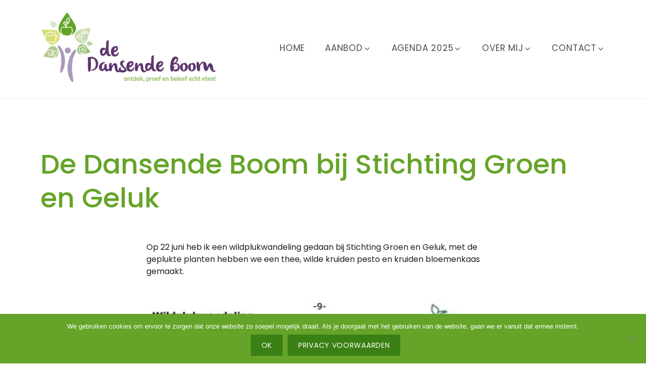

--- FILE ---
content_type: text/css
request_url: https://dedansendeboom.nl/wp-content/themes/veganos/style.css?ver=6.8.3
body_size: 64739
content:
/*
Theme Name: Veganos
Theme URI: https://www.anarieldesign.com/free-food-blogger-wordpress-theme/
Description: Veganos is a wonderfully designed, clean and responsive free WordPress theme built using the new Gutenberg editor. Veganos is perfect for creating food-related websites like recipe websites, blogs, magazines and more. It is built mobile first and is pleasure to view on devices of all sizes. It features modern, easy-to-read typography and minimalistic design.
Version: 1.1.7
Requires at least: 5.7
Tested up to: 6.6
Requires PHP: 5.8
Author: Anariel Design
Author URI: https://www.anarieldesign.com
License: GNU General Public License v2 or later
License URI: http://www.gnu.org/licenses/gpl-2.0.html
Tags: block-patterns, accessibility-ready, custom-colors, custom-header, custom-menu, editor-style, featured-images, microformats, post-formats, rtl-language-support, sticky-post, threaded-comments, block-styles
Text Domain: veganos
*/

/*--------------------------------------------------------------
>>> TABLE OF CONTENTS:
----------------------------------------------------------------
# Normalize
# Accessibility
# Alignments
# Clearings
# Typography
# Forms
# Buttons
# Formatting
# Lists
# Tables
# Navigation
# Links
# Layout
	## Posts
	## Pages
# Comments
# Widgets
# Infinite scroll
# Media
	## Galleries
# Blocks
--------------------------------------------------------------*/

/*--------------------------------------------------------------
# Normalize
--------------------------------------------------------------*/
html {
	font-family: sans-serif;
	-webkit-text-size-adjust: 100%;
	-ms-text-size-adjust: 100%;
}

body {
	margin: 0;
}

article,
aside,
details,
figcaption,
figure,
footer,
header,
main,
menu,
nav,
section,
summary {
	display: block;
}

audio,
canvas,
progress,
video {
	display: inline-block;
	vertical-align: baseline;
}

audio:not([controls]) {
	display: none;
	height: 0;
}

[hidden],
template {
	display: none;
}

a {
	background-color: transparent;
}

a:active,
a:hover {
	outline: 0;
}

abbr[title] {
	border-bottom: 1px dotted;
}

b,
strong {
	font-weight: bold;
}

dfn {
	font-style: italic;
}

h1 {
	font-size: 2em;
	margin: 0.67em 0;
}

mark {
	background: #ff0;
	color: #1b1f22;
}

small {
	font-size: 80%;
}

sub,
sup {
	font-size: 75%;
	line-height: 0;
	position: relative;
	vertical-align: baseline;
}

sup {
	top: -0.5em;
}

sub {
	bottom: -0.25em;
}

img {
	border: 0;
}

svg:not(:root) {
	overflow: hidden;
}

figure {
	margin: 0;
}

hr {
	box-sizing: content-box;
	height: 0;
}

pre {
	overflow: auto;
}

code,
kbd,
pre,
samp {
	font-family: monospace, monospace;
	font-size: 1em;
}

button,
input,
optgroup,
select,
textarea {
	border-radius: 0;
	color: inherit;
	font: inherit;
	margin: 0;
}

button {
	overflow: visible;
}

button,
select {
	text-transform: none;
}

button,
html input[type="button"],
input[type="reset"],
input[type="submit"] {
	-webkit-appearance: button;
	cursor: pointer;
}

button[disabled],
html input[disabled] {
	cursor: default;
}

button::-moz-focus-inner,
input::-moz-focus-inner {
	border: 0;
	padding: 0;
}

input {
	line-height: normal;
}

input[type="checkbox"],
input[type="radio"] {
	box-sizing: border-box;
	padding: 0;
}

input[type="number"]::-webkit-inner-spin-button,
input[type="number"]::-webkit-outer-spin-button {
	height: auto;
}

input[type="search"] {
	-webkit-appearance: none;
}

input[type="search"]::-webkit-search-cancel-button,
input[type="search"]::-webkit-search-decoration {
	-webkit-appearance: none;
}

fieldset {
	border: 1px solid #c0c0c0;
	margin: 0 2px;
	padding: 0.35em 0.625em 0.75em;
}

legend {
	border: 0;
	padding: 0;
}

textarea {
	overflow: auto;
}

optgroup {
	font-weight: bold;
}

table {
	border-collapse: collapse;
	border-spacing: 0;
}

td,
th {
	border: 1px solid #efefef;
	padding: 0.5em;
}

th {
	text-align: left;
}

/*--------------------------------------------------------------
# Accessibility
--------------------------------------------------------------*/
/* Text meant only for screen readers. */
.screen-reader-text {
	clip: rect(1px, 1px, 1px, 1px);
	position: absolute !important;
	height: 1px;
	width: 1px;
	overflow: hidden;
}
.screen-reader-text:focus {
	background-color: #f1f1f1;
	border-radius: 3px;
	box-shadow: 0 0 2px 2px rgba(0, 0, 0, 0.6);
	clip: auto !important;
	color: #21759b;
	display: block;
	font-size: 14px;
	font-size: 0.875rem;
	font-weight: bold;
	height: auto;
	left: 5px;
	line-height: normal;
	padding: 15px 23px 14px;
	text-decoration: none;
	top: 5px;
	width: auto;
	word-wrap: normal !important;
	z-index: 100000;
	/* Above WP toolbar. */
}

/* Do not show the outline on the skip link target. */
#content[tabindex="-1"]:focus {
	outline: 0;
}

/*--------------------------------------------------------------
# Alignments
--------------------------------------------------------------*/
.alignleft {
	display: inline;
	float: left;
	margin-right: 1.5em;
}

.alignright {
	display: inline;
	float: right;
	margin-left: 1.5em;
}

.aligncenter {
	clear: both;
	display: block;
	margin-left: auto;
	margin-right: auto;
}

body {
	display: flex;
	min-height: 100vh;
	flex-direction: column;
}

.site-content,
.site {
	flex: 1;
}

/*--------------------------------------------------------------
# Clearings
--------------------------------------------------------------*/
.clear::before,
.clear::after,
.entry-content::before,
.entry-content::after,
.comment-content::before,
.comment-content::after,
.site-header::before,
.site-header::after,
.site-content::before,
.site-content::after,
.site-footer::before,
.site-footer::after,
.nav-links::before,
.nav-links::after,
.comment-author::before,
.comment-author::after,
.widget::before,
.widget::after,
.entry-author::before,
.entry-author::after,
.comment-meta::before,
.comment-meta::after,
.testimonial-about::before,
.testimonial-about::after,
.portfolio-wrapper::before,
.portfolio-wrapper::after {
	content: "";
	display: table;
	table-layout: fixed;
}

.clear::after,
.entry-content::after,
.comment-content::after,
.site-header::after,
.site-content::after,
.site-footer::after,
.nav-links::after,
.comment-author::after,
.widget::after,
.entry-author::after,
.comment-meta::after,
.testimonial-about::after,
.portfolio-wrapper::after {
	clear: both;
}

/*--------------------------------------------------------------
# Typography
--------------------------------------------------------------*/
body,
button,
input,
select,
textarea {
	color: #1b1f22;
	font-family: "Poppins", "Helvetica Neue", helvetica, arial, sans-serif;
	font-size: 16px;
	font-size: 1rem;
	line-height: 1.5;
}

h1, h2, h3, h4, h5, h6 {
	clear: both;
	line-height: 1.25;
	margin: 0 0 0.75em;
	padding: 0.75em 0 0 0;
}

h1:first-child,
h2:first-child,
h3:first-child,
h4:first-child,
h5:first-child,
h6:first-child {
	padding-top: 0;
}

h1 {
	font-size: 30px;
	font-size: 1.875rem;
}

h2 {
	font-size: 26px;
	font-size: 1.625rem;
}

h3 {
	font-size: 22px;
	font-size: 1.375rem;
}

h4 {
	font-size: 18px;
	font-size: 1.125rem;
}

h5 {
	font-size: 16px;
	font-size: 1rem;
}

h6 {
	font-size: 14px;
	font-size: 0.875rem;
}

p {
	margin: 0 0 1.5em;
	padding: 0;
}

.emphasis {
	color: #3a8014;
	font-weight: 600;
}

.dropcap {
	display: block;
	float: left;
	font-family: "Poppins", "Helvetica Neue", helvetica, arial, sans-serif;
	font-size: 75px;
	font-size: 4.6875rem;
	font-weight: 500;
	line-height: 55px;
	color: #3a8014;
	padding-right: 15px;
	margin-right: 15px;
	border-right: 3px solid #3a8014;
}

dfn, cite, em, i {
	font-style: italic;
}

blockquote {
	border-left: 4px solid #3a8014;
	margin: 0 2em;
	padding: 0 0 0 1.5em;
}

address {
	margin: 0 0 1.5em;
}

pre {
	background: #eee;
	font-family: "Courier 10 Pitch", Courier, monospace;
	font-size: 15px;
	font-size: 0.9375rem;
	line-height: 1.6;
	margin-bottom: 1.6em;
	max-width: 100%;
	overflow: auto;
	padding: 1.6em;
}

code, kbd, tt, var {
	font-family: Monaco, Consolas, "Andale Mono", "DejaVu Sans Mono", monospace;
	font-size: 15px;
	font-size: 0.9375rem;
}

abbr, acronym {
	border-bottom: 1px dotted #666;
	cursor: help;
}

mark, ins {
	background: #fff9c0;
	text-decoration: none;
}

big {
	font-size: 125%;
}

blockquote, q {
	quotes: "" "";
}
blockquote::before,
blockquote::after,
q::before,
q::after {
	content: "";
}

:focus {
	outline: none;
}

/*--------------------------------------------------------------
# Forms
--------------------------------------------------------------*/
input[type="text"],
input[type="email"],
input[type="url"],
input[type="password"],
input[type="search"],
input[type="number"],
input[type="tel"],
input[type="range"],
input[type="date"],
input[type="month"],
input[type="week"],
input[type="time"],
input[type="datetime"],
input[type="datetime-local"],
input[type="color"],
textarea {
	color: #666;
	border: 1px solid #efefef;
}

input[type="text"]:focus,
input[type="email"]:focus,
input[type="url"]:focus,
input[type="password"]:focus,
input[type="search"]:focus,
input[type="number"]:focus,
input[type="tel"]:focus,
input[type="range"]:focus,
input[type="date"]:focus,
input[type="month"]:focus,
input[type="week"]:focus,
input[type="time"]:focus,
input[type="datetime"]:focus,
input[type="datetime-local"]:focus,
input[type="color"]:focus,
textarea:focus {
	color: #111;
	border-color: #1b1f22;
}

select {
	border: 1px solid #efefef;
}

input[type="text"],
input[type="email"],
input[type="url"],
input[type="password"],
input[type="search"],
input[type="number"],
input[type="tel"],
input[type="range"],
input[type="date"],
input[type="month"],
input[type="week"],
input[type="time"],
input[type="datetime"],
input[type="datetime-local"],
input[type="color"] {
	padding: 4px;
	width: 100%;
}

textarea {
	padding-left: 3px;
	width: 100%;
}

.contact-form,
body .wpcf7,
.wpforms-form {
	background: #fbfbfb;
	padding: 40px;
}


/*--------------------------------------------------------------
# Forms
--------------------------------------------------------------*/
button,
input[type="button"],
input[type="reset"],
input[type="submit"],
div.wpforms-container-full .wpforms-form input[type=submit],
div.wpforms-container-full .wpforms-form button[type=submit],
div.wpforms-container-full .wpforms-form .wpforms-page-button {
	border: 0;
	border-radius: 0;
	background: #3a8014;
	box-shadow: none;
	color: #fff;
	font-family: "Poppins", "Helvetica Neue", helvetica, arial, sans-serif;
	font-size: 14px;
	font-size: 0.875rem;
	letter-spacing: 0.05em;
	line-height: 1;
	padding: 1em 1.5em;
	text-shadow: none;
	text-transform: uppercase;
	transition: background 0.2s;
}

button:hover,
button:focus,
input[type="button"]:hover,
input[type="button"]:focus,
input[type="reset"]:hover,
input[type="reset"]:focus,
input[type="submit"]:hover,
input[type="submit"]:focus,
div.wpforms-container-full .wpforms-form input[type=submit]:hover,
div.wpforms-container-full .wpforms-form button[type=submit]:hover,
div.wpforms-container-full .wpforms-form .wpforms-page-button:hover,
div.wpforms-container-full .wpforms-form input[type=submit]:focus,
div.wpforms-container-full .wpforms-form button[type=submit]:focus,
div.wpforms-container-full .wpforms-form .wpforms-page-button:focus {
	background: #1b1f22;
	cursor: pointer;
}

div.wpforms-container-full .wpforms-form input[type=submit]:hover,
div.wpforms-container-full .wpforms-form input[type=submit]:active,
div.wpforms-container-full .wpforms-form button[type=submit]:hover,
div.wpforms-container-full .wpforms-form button[type=submit]:active,
div.wpforms-container-full .wpforms-form .wpforms-page-button:hover,
div.wpforms-container-full .wpforms-form .wpforms-page-button:active {
	border: none;
}

input[type="submit"]:focus {
	border: 2px solid #3a8014;
}

/*--------------------------------------------------------------
# Formattings
--------------------------------------------------------------*/
hr {
	background-color: #efefef;
	border: 0;
	height: 3px;
	margin-bottom: 1.5em;
}

/*--------------------------------------------------------------
# Lists
--------------------------------------------------------------*/
ul,
ol {
	margin: 0 0 1.5em 3em;
	padding: 0;
}

ul {
	list-style: disc;
}

ol {
	list-style: decimal;
}

li > ul,
li > ol {
	margin-bottom: 0;
	margin-left: 1.5em;
}

dt {
	font-weight: bold;
}

dd {
	margin: 0 1.5em 1.5em;
}

/*--------------------------------------------------------------
# Tables
--------------------------------------------------------------*/
table {
	margin: 0 0 1.5em;
	width: 100%;
}

/*--------------------------------------------------------------
# Navigation
--------------------------------------------------------------*/

.comment-navigation,
.posts-navigation,
.post-navigation {
	margin: 0 0 1.5em;
	overflow: hidden;
}

/*--------------------------------------------------------------
# Links
--------------------------------------------------------------*/
a,
a:visited {
	color: #3a8014;
	text-decoration: none;
}

a:hover,
a:focus,
a:active {
	color: #1b1f22;
}

a:focus {
	outline: thin dotted;
}

a:hover,
a:active {
	outline: 0;
}

.post-edit-link {
	color: #333;
}

/* Hover effects */

.entry-summary a,
.entry-summary a:visited,
.edit-link a,
.edit-link a:visited,
.widget a,
.widget a:visited,
.entry-meta a,
.entry-meta a:visited,
.entry-footer a,
.entry-footer a:visited,
.site-footer a,
.site-footer a:visited,
.entry-title a,
.entry-title a:visited,
.post-navigation a,
.post-navigation a:visited,
.posts-navigation a,
.posts-navigation a:visited,
.comment-navigation a,
.comment-navigation a:visited,
.widget_authors a strong,
.widget_authors a:visited strong,
.project-terms a,
.project-terms a:visited,
.author-bio a,
.author-bio a:visited,
.widget ul li a:hover,
#comments a:hover {
	border-bottom: 2px solid transparent;
	transition: border-bottom-color 0.2s;
}

.site-main .entry-content a,
.site-main .entry-content a:visited {
	border-bottom: 2px solid currentColor;
	transition: border-bottom-color 0.2s;
}

.entry-content a:focus,
.entry-content a:hover,
.entry-summary a:focus,
.entry-summary a:hover,
.edit-link a:focus,
.edit-link a:hover,
.widget a:focus,
.widget a:hover,
.entry-meta a:focus,
.entry-meta a:hover,
.entry-footer a:focus,
.entry-footer a:hover,
.site-footer a:focus,
.site-footer a:hover,
.entry-title a:focus,
.entry-title a:hover,
.post-navigation a:focus,
.post-navigation a:hover,
.posts-navigation a:focus,
.posts-navigation a:hover,
.comment-navigation a:focus,
.comment-navigation a:hover,
.widget_authors a:focus strong,
.widget_authors a:hover strong,
.project-terms a:focus,
.project-terms a:hover,
.author-bio a:focus,
.author-bio a:hover,
.entry-content a.button:focus,
.button:focus,
.widget ul li a:focus,
.widget ul li a:hover,
#comments a:focus,
#comments a:hover {
	border-bottom-color: currentColor;
}

.entry-content a.button:focus,
.button:focus,
.main-navigation li.color a:focus {
	background: #1b1f22;
}

.main-navigation li.color a:focus {
	border-bottom-color: currentColor;
	border: 1px dotted #efefef;
}

.jp-relatedposts-post a:focus,
.jp-relatedposts-post a:hover {
	border-bottom-color: transparent;
}

.gallery-item a {
	border: 0;
}

/*--------------------------------------------------------------
# Featured Image hover
--------------------------------------------------------------*/

.post-thumbnail {
	margin-bottom: 1em;
}

.blog .post-thumbnail,
.single .post-thumbnail,
.search .post-thumbnail,
.archive .post-thumbnail {
	margin-bottom: 0;
}

.post-thumbnail a img  {
	transition: opacity 0.2s;
	transform: translate3d(0,0,0);
}
.post-thumbnail a:hover img,
.post-thumbnail a:focus img {
	opacity: 0.7;
}

/*--------------------------------------------------------------
# Layout
--------------------------------------------------------------*/
html {
	box-sizing: border-box;
}

*,
*::before,
*::after {
	/* Inherit box-sizing to make it easier to change the property for components that leverage other behavior; see http://css-tricks.com/inheriting-box-sizing-probably-slightly-better-best-practice/ */
	box-sizing: inherit;
}

body {
	background: #fff;
	/* Fallback for when there is no custom background color defined. */
}

#page {
	position: relative;
	-ms-word-wrap: break-word;
	word-wrap: break-word;
}

.wrap,
.post-type-archive-bigcommerce_product #content,
.tax-bigcommerce_category #content {
	margin-left: auto;
	margin-right: auto;
	max-width: 1200px;
	max-width: calc( 1200px - 1em );
	padding-left: 2em;
	padding-right: 2em;
}

.post-type-archive-bigcommerce_product #content,
.tax-bigcommerce_category #content,
.single-bigcommerce_product #content {
	margin-top: 4em;
}

.wrap::after {
	clear: both;
	content: "";
	display: block;
}

/*--------------------------------------------------------------
# Header
--------------------------------------------------------------*/

#masthead .wrap {
	position: relative;
}

.site-header {
	background-color: #fff;
}

/* Header top */
.header-top {
	background-color: #fff;
	border-bottom: 1px solid #efefef;
	letter-spacing: 0.05em;
	text-align: center;
	text-transform: uppercase;
}

.header-top .wrap {
	padding: 0;
}

.header-top a,
.header-top a:visited {
	-webkit-transition: color 0.2s;
	transition: color 0.2s;
}

.header-top a:hover,
.header-top a:focus {
	color: rgba(0,0,0,0.7);
}

.st0 {
	fill: #fff;
}


/* Site branding */
.site-branding {
	padding: 20px 0;
	text-align: center;
}

.site-branding .custom-logo {
	max-width: initial;
}

.site-branding a {
	text-decoration: none;
	-webkit-transition: opacity 0.2s;
	transition: opacity 0.2s;
}

.site-branding a:hover,
.site-branding a:focus {
	opacity: 0.8;
}

.site-title {
	font-family: "Poppins", "Helvetica Neue", helvetica, arial, sans-serif;
	font-size: 20px;
	font-size: 1.25rem;
	font-weight: 800;
	letter-spacing: 0.08em;
	margin: 0;
	padding: 0;
	text-transform: uppercase;
}

.site-description {
	font-size: 16px;
	font-size: 1rem;
	margin-bottom: 0;
}

.site-title a {
	color: #1b1f22;
}

.site-description,
.site-description a {
	color: #3a8014;
	text-transform: none;
}

.site-logo-link img {
	max-height: 100px;
	width: auto;
}

/*--------------------------------------------------------------
# Main Navigation
--------------------------------------------------------------*/

.header-top .wrap::after {
	display: none;
}

.main-navigation {
	border-top: 1px solid #efefef;
	clear: both;
	display: block;
}

.main-navigation ul {
	background: #fbfbfb;
	display: none;
	font-size: 17px;
	font-size: 1.0625rem;
	list-style: none;
	margin: 0;
	padding: 0 1.5em;
	text-align: left;
}

.main-navigation ul.nav-menu {
	margin-bottom: 1em;
	padding: 0 1.5em;
}

.main-navigation ul ul {
	padding: 0 0 0 1.5em;
}

.main-navigation li.color a {
	background: #3a8014;
	color: #fff;
	letter-spacing: 1px;
	line-height: 2;
	padding: 5px 25px;
}

.main-navigation li.color a:hover {
	background: #1b1f22;
}

.main-navigation ul ul a {
	font-size: 16px;
	font-size: 1rem;
	letter-spacing: 0;
	padding: 0.4em 0;
	position: relative;
	text-transform: none;
}

.main-navigation a {
	color: #1b1f22;
	display: block;
	font-family: "Poppins", "Helvetica Neue", helvetica, arial, sans-serif;
	padding: 0.75em 0;
	text-decoration: none;
}

/* Small menu. */
.menu-toggle {
	background-color: transparent;
	border: 1px solid #efefef;
	box-shadow: none;
	color: #1b1f22;
	display: inline-block;
	font-size: 16px;
	line-height: 1.5;
	margin: 1em 0;
	padding: 0.5em 1.0em;
	text-shadow: none;
}

.menu-toggle .icon-close,
.toggled .menu-toggle .icon-bars {
	display: none;
}

.toggled .menu-toggle .icon-close {
	display: inline-block;
}

.menu-toggle .icon {
	margin-right: 0.125em;
	top: -2px;
}

.main-navigation.toggled ul {
	display: block;
	padding-top: 20px;
	padding-bottom: 20px;
}

.main-navigation.toggled ul ul {
	padding-top: 10px;
	padding-bottom: 10px;
}

.main-navigation.toggled ul ul a {
	border-bottom: 3px solid #fff;
	font-size: 18px;
	font-size: 1.125rem;
}

.menu-toggle:hover {
	background-color: #efefef;
	border: 1px solid #1b1f22;
	box-shadow: none;
}

.menu-toggle:focus {
	background: none;
	border: 1px dotted #1b1f22;
	box-shadow: none;
}

.main-navigation.toggled a,
.main-navigation.toggled a {
	border-bottom: 3px solid transparent;
}

.main-navigation.toggled a:hover,
.main-navigation.toggled a:focus {
		border-bottom: 3px solid #3a8014;
}


/*--------------------------------------------------------------
# Front Page
--------------------------------------------------------------*/
/* Front Page Content */
.front-page-content-area.content-area {
	float: none;
	margin: 0;
	width: 100%;
}

.front-page-content-area {
	background-position: center;
	background-size: cover;
	position: relative;
	width: 100%;
}

.hero {
	background: #fff;
}

.overlay-bg {
	cursor: default;
	position: absolute;
	top: 0;
	left: 0;
	right: 0;
	bottom: 0;
	opacity: 0.7;
	background: #1b1f22;
}

.hero > img {
	display: block;
}

.hero-content {
	position: relative;
}

.hero-container-outer {
	font-size: 16px;
	font-size: 1rem;
	position: relative;
	z-index: 100;
}

.hero-container-inner {
	color: #fff;
	padding: 40px 0;
	position: relative;
	z-index: 1000;
}

.front-page-content-area .entry-header {
	margin-bottom: 1.5em;
}

span.special {
	display: inline-block;
	margin-top: 10px;
	letter-spacing: .5em;
}

.hero-container-inner .entry-content {
	margin: 0 auto;
}

.front-page-content-area .with-featured-image .entry-header {
	margin-top: 1.5em;
	padding: 0;
}

.front-page-content-area .entry-title {
	color: #fff;
	font-size: 76.8px;
	font-size: 4.8rem;
	font-weight: 700;
	margin: 0;
}

.featured-image-block .overlay-bg {
	opacity: 0.3;
}

.hero .edit-link a {
	border: 3px solid transparent;
	color: #fff;
}

svg#Layer_1 {
	position: absolute;
	bottom: 0;
}


/*--------------------------------------------------------------
## Regular Content
--------------------------------------------------------------*/

.site-content {
	padding: 0;
}

div#primary {
	margin-top: 2.5em;
}


/*--------------------------------------------------------------
## Posts
--------------------------------------------------------------*/

/* Post Landing Page */

.sticky {
	display: block;
}

.entry-title a {
	color: #1b1f22;
	text-decoration: none;
	transition: color 0.2s;
}

.blog h2.entry-title,
.search h2.entry-title,
.archive h2.entry-title {
	font-size: 28px;
	font-size: 1.75rem;
}

.entry-title a:hover,
.entry-title a:focus {
	 color: #666;
}

.blog .entry-meta,
.archive .entry-meta,
.search .entry-meta {
	border-bottom: 3px solid #efefef;
	color: #666;
	font-size: 14px;
	font-size: 0.875rem;
	padding-bottom: 10px;
}

.blog .sticky .entry-meta,
.archive .sticky .entry-meta,
.search .sticky .entry-meta {
	border-bottom: 3px solid rgba(255, 255, 255, .2);
}

.byline,
.updated:not(.published) {
	display: none;
}

.single .byline,
.group-blog .byline {
	display: inline;
}

.blog .sticky .posted-on {
	display: none;
}

.blog .post,
.archive .post,
.search .post {
	background: #fbfbfb;
	border: 1px solid #efefef;
	margin-bottom: 5em;
	padding: 30px;
	border-radius: 0px 0px 225px 15px/15px 225px 15px 255px
}

.blog .sticky,
.archive .sticky,
.search .sticky {
	background: #3a8014;
	color: #fff;
}

span.author.vcard a {
	border-right: 2px solid #cdcdcd;
	padding: 0 7px 0 0;
}

.cat-links {
	padding-left: 5px;
}

.featured-post {
	background: #1b1f22;
	color: #fff;
	padding: 3px 10px;
}

.sticky a,
.sticky span.cat-prefix,
.sticky span.cat-links,
.sticky .byline-prefix {
	color: #fff;
}

.sticky span.author.vcard a {
	border-right: 2px solid #fff;
	padding: 0 5px 0 0;
}

.sticky .entry-title a:hover,
.sticky .entry-title a:focus {
	color: #fff;
}

.posts-navigation {
	border-top: 1px solid #efefef;
	padding: 20px 0;
	border-bottom: 1px solid #efefef;
	width: 100%;
}

/* Entry footer */
body:not(.veganos-front-page).blog .entry-footer {
	border-top: 1px solid #efefef;
	font-size: 14px;
	font-size: 0.875rem;
	padding: .5em 0;
}

.blog .entry-footer a {
	font-weight: 600;
}

.entry-footer .cat-links,
.entry-footer .tags-links,
.entry-footer .comments-link,
.entry-footer .edit-link {
	margin-right: 1em;
}

.entry-footer span:last-child {
	margin-right: 0;
}

/* Blog landing, search, archives */

.blog .post,
.archive .post,
.single .post,
.search .page {
	padding-bottom: 2em;
}

body:not(.veganos-front-page) .entry-footer {
	padding: 1em 0;
}

.page-template-default #secondary {
	padding-top: 3em;
}

body:not(.veganos-front-page).single .entry-header,
body:not(.veganos-front-page).blog .entry-header,
body:not(.veganos-front-page).archive .entry-header,
body:not(.veganos-front-page).search .entry-header {
	padding: 1em 0 2em 0;
}
body:not(.veganos-front-page) .entry-header,
body:not(.veganos-front-page) .entry-content,
body:not(.veganos-front-page) .entry-footer,
body:not(.veganos-front-page) .post-navigation,
body:not(.veganos-front-page) #comments {
	margin: auto;
}


/* Single Posts */

.single h1.entry-title {
	margin: 0 0 20px 0;
}

.single .entry-meta {
	border-top: 6px solid #efefef;
	font-size: 14px;
	font-size: 0.875rem;
	padding-top: 10px;
}

.post-navigation .nav-links {
	border-bottom: 1px solid #efefef;
	border-top: 1px solid #efefef;
	margin: 3em 0;
	padding: 1.5em 0;
}

.nav-subtitle {
	display: block;
	font-family: "Poppins", "Helvetica Neue", helvetica, arial, sans-serif;
	font-size: 110%;
	font-weight: 600;
	text-transform: uppercase;
}

.post-navigation .nav-next {
	margin-top: 1.5em;
}

.single .entry-footer {
	border-top: 1px solid #efefef;
	border-bottom: 1px solid #efefef;
}


/* Archive */
.archive h1.page-title,
.search h1.page-title {
	border-bottom: 4px solid #efefef;
	padding: 40px 0 10px 0;
}

/* Author Bio */

.entry-author {
	background: #fbfbfb;
	border: 1px solid #efefef;
	margin: 2em 0 0;
	padding: 40px 40px 20px 40px;
}

.entry-author .author-avatar {
	float: left;
	margin-right: 1em;
}

.entry-author .avatar-container {
	border-radius: 30px;
	display: block;
	height: 40px;
	overflow: hidden;
	width: 40px;
}

.entry-author h2,
.entry-author h3 {
	display: inline-block;
	float: none;
	font-size: 16px;
	font-size: 1rem;
	margin: 0;
	padding: 0 0 15px 0;
}

.entry-author .author-heading {
	float: right;
	width: calc(100% - 80px);
}

.entry-author .author-bio {
	float: right;
	width: calc(100% - 55px);
}

.entry-author .author-link {
	font-style: italic;
}

.entry-author .author-link::before {
	content: "";
	display: block;
}

/*--------------------------------------------------------------
## Pages
--------------------------------------------------------------*/
.page-header {
	padding-bottom: 2em;
}

.page-links {
	clear: both;
	margin: 0 0 1.5em;
}

.page-links span {
	margin: 0 0.25em;
}

body:not(.veganos-front-page) .entry-header,
body:not(.veganos-front-page) .entry-footer {
	padding: 1em 0;
}

/* 404 page */

.error404 .page-content .search-form,
.search .page-content .search-form {
	margin-bottom: 3em;
}


/*--------------------------------------------------------------
# Comments
--------------------------------------------------------------*/

#comments {
	background: #fbfbfb;
	padding: 40px;
}

.comments-title,
.comment-reply-title {
	font-size: 24px;
	font-size: 1.5rem;
}

.comment-list,
.comment-list .children {
	list-style: none;
	margin: 3em 0 0 0;
	padding: 0;
}

.comment-body {
	margin-bottom: 3em;
	padding-left: 100px;
}

.comment-content {
	background: #fff;
	margin-bottom: .5em;
	padding: 20px;
}

.children {
	padding-left: 40px;
}

.comment-content p:last-child {
	margin-bottom: 0;
}

.comment-content a {
	word-wrap: break-word;
}

.comment-metadata {
	font-size: 14px;
	font-size: 0.875rem;
}

.bypostauthor {
	position: relative;
}

.bypostauthor::before {
	background: #3a8014;
	border-radius: 30px;
	color: #fff;
	content: "\f408";
	display: block;
	height: 22px;
	left: 0;
	line-height: 21px;
	position: absolute;
	text-align: center;
	top: 0;
	width: 22px;
	z-index: 2;
}

.children .bypostauthor::before {
	left: 20px;
}

.comment-author {
	position: relative;
}

.comment-author .avatar-container {
	border-radius: 70px;
	display: block;
	float: left;
	height: 80px;
	left: -100px;
	overflow: hidden;
	position: absolute;
	width: 80px;
}

.children .comment-author .avatar-container {
	height: 60px;
	left: -80px;
	width: 60px;
}

.no-comments,
.comment-awaiting-moderation {
	font-style: italic;
}

.comment-form input {
	border-radius: 255px 15px 225px 15px/15px 225px 15px 255px;
	width: 100%;
}

p.comment-form-cookies-consent input {
	margin: 0 10px 0 0;
	width: auto;
}

.comment-form-cookies-consent label {
	display: inline;
}

/*--------------------------------------------------------------
# Widgets
--------------------------------------------------------------*/

.widget {
	padding-bottom: 3em;
}

#secondary .widget,
#colophon .widget {
	font-size: 90%;
}

#secondary .widget {
	border: 1px solid #efefef;
	margin-bottom: 40px;
	padding: 40px;
}

#secondary h2.widget-title,
#secondary h3.widget-title {
	text-align: center;
	padding-bottom: 10px;
	border-bottom: 2px solid #efefef;
}

h2.widget-title,
h3.widget-title {
	font-size: 20px;
	font-size: 1.25rem;
}

.widget-title a {
	color: inherit;
}

/* widget forms */
.widget input:not([type="button"], [type="submit"], [type="reset"]),
.widget select,
.widget textarea {
	width: 100%;
}

body .widget select {
	max-width: 100%;
}

/* widget lists */
.widget ul {
	list-style: none;
	margin: 0;
}

.widget ul li {
	border-bottom: 1px solid #efefef;
	border-top: 1px solid #efefef;
	padding: 0.5em 0;
}

#secondary .widget ul li:first-child {
	border-top: none;
}

.widget ul li + li {
	margin-top: -1px;
}

.widget ul li ul {
	padding: 0;
	position: relative;
}

.widget ul li li {
	border: 0;
	padding: 6px 0 6px .5rem;
}

/* Widget lists of links */

.widget_top-posts ul li ul,
.widget_rss_links ul li ul,
.widget-grofile ul.grofile-links li ul,
.widget_pages ul li ul,
.widget_meta ul li ul {
	bottom: 0;
}

.widget_nav_menu ul li li,
.widget_top-posts ul li,
.widget_top-posts ul li li,
.widget_rss_links ul li,
.widget_rss_links ul li li,
.widget-grofile ul.grofile-links li,
.widget-grofile ul.grofile-links li li {
	padding-bottom: 0;
}

/* Widget markup */

.widget .post-date,
.widget .rss-date {
	font-size: .81em;
}

/* Text Widget */

.widget_text {
	-ms-word-wrap: break-word;
	word-wrap: break-word;
}

/* Archives, Categories, Menu, Pages, Recent Comments, Recent Posts */

.widget .rss-date {
	display: block;
}

/* Contact Info Widget */

.widget_contact_info .contact-map {
	margin-bottom: 0.5em;
}

/* Goodreads */

.widget_goodreads div[class^="gr_custom_container"] {
	background: transparent;
	border: 0;
	padding: 0;
}

.widget_goodreads div[class^="gr_custom_each_container"] {
	border-bottom: 0;
}

.widget_goodreads div[class^="gr_custom_each_container"] a {
	color: inherit;
}

.widget_goodreads div[class^="gr_custom_author"] {
	font-size: 12px;
	font-size: 0.75rem;
	letter-spacing: 0.05em;
	text-transform: uppercase;
}

/* Gravatar */

.widget-grofile h4 {
	font-size: 16px;
	font-size: 1rem;
	margin-bottom: 0;
}

/* Recent Comments */

.widget_recent_comments table,
.widget_recent_comments th,
.widget_recent_comments td {
	border: 0;
}

/* Recent Posts widget */

.widget_recent_entries .post-date {
	display: block;
}

/* RSS Widget */

.widget_rss ul li {
	padding: 1em 0;
}

/* Search Widget */

.search-form {
	position: relative;
}

.search-form input[type="search"] {
	display: block;
	padding: 8px 40px;
	width: 100%;
}

.search-form .search-submit {
	position: absolute;
	right: 0;
	top: 0;
}

/* Social Icons widget */

.widget_wpcom_social_media_icons_widget ul li {
	border: 0;
}

.widget_wpcom_social_media_icons_widget ul li a {
	-webkit-transition: opacity 0.3s;
	transition: opacity 0.3s;
}

.widget_wpcom_social_media_icons_widget ul li a:hover,
.widget_wpcom_social_media_icons_widget ul li a:focus {
	opacity: 0.7;
}

/* Tag and Category Cloud widgets */

.tagcloud,
.widget_tag_cloud,
.wp_widget_tag_cloud {
	line-height: 1.5;
}

.widget .tagcloud a,
.widget .tagcloud a:visited,
.widget.widget_tag_cloud a,
.widget.widget_tag_cloud a:visited,
.wp_widget_tag_cloud a,
.wp_widget_tag_cloud a:visited {
	border: 1px solid #efefef;
	display: inline-block;
	float: left;
	font-size: 1rem !important; /* !important to overwrite inline styles */
	margin: 4px 4px 0 0 !important;
	padding: 4px 10px 5px !important;
	position: relative;
	-webkit-transition: border-color 0.2s;
	transition: border-color 0.2s;
	width: auto;
	-ms-word-wrap: break-word;
	word-wrap: break-word;
	z-index: 0;
}

.widget .tagcloud a:hover,
.widget .tagcloud a:focus,
.widget.widget_tag_cloud a:hover,
.widget.widget_tag_cloud a:focus,
.wp_widget_tag_cloud a:hover,
.wp_widget_tag_cloud a:focus {
	border-color: #efefef;
	text-decoration: none;
}

/* Calendar widget */

.widget_calendar th,
.widget_calendar td {
	text-align: center;
}

.widget_calendar tfoot td {
	border: 0;
}

.widget_calendar caption {
	font-weight: 700;
	margin-bottom: 10px;
}

/* Blog Subscription widget */
.widget.jetpack_subscription_widget,
.widget.widget_mc4wp_form_widget {
	background: #fbfbfb;
	border: 1px solid #efefef;
	margin-bottom: 3em;
	padding: 40px;
}

.widget.widget_mc4wp_form_widget input[type="email"] {
	width: 100%;
}

#secondary .widget.jetpack_subscription_widget .widget-title,
#secondary .widget.widget_mc4wp_form_widget .widget-title {
	border: none;
	padding-bottom: 0;
	text-align: left;
}

/* Facebook, Search */
#secondary .widget_facebook_likebox,
#secondary .widget_search {
	border: none;
	padding: 0;
}

/*--------------------------------------------------------------
# Footer
--------------------------------------------------------------*/
.site-footer {
	border-top: 2px solid #efefef;
	padding: 40px 0 0 0;
}
/* Social nav */
.social-links {
	text-align: center;
}

.site-footer .social-links ul {
	margin: 0;
}

.site-footer .social-links li {
	display: inline-block;
}

.site-footer .social-links .icon {
	background: #3a8014;
	border-radius: 255px 15px 225px 15px/15px 225px 15px 255px;
	color: #fff;
	display: inline-block;
	height: 2em;
	line-height: 30px;
	margin: 0 5px;
	padding: 5px;
	text-align: center;
	transition: background 0.2s;
	width: 2em;
}

.site-footer .social-links .icon:hover,
.site-footer .social-links .icon,
.social-links a:hover,
.site-footer a {
	border: none;
	transition: 0;
}

.site-footer .social-links svg.icon:hover,
.site-footer .social-links svg.icon:focus {
	background: #1b1f22;
}

.icon {
	display: inline-block;
	fill: currentColor;
	position: relative;
	vertical-align: middle;
	width: 1em;
	height: 1em;
}


/* Footer widgets */

.site-footer .widget-area-block {
	background-color: #fff;
	border-top: 1px solid #efefef;
	padding-bottom: 2em;
	padding-top: 4em;
}


/* Site info */

.site-info {
	font-size: 14px;
	font-size: 0.875rem;
	text-align: center;
	text-transform: uppercase;
}


.site-info .wrap {
	padding-bottom: 1.5em;
	padding-top: 1.5em;
}

.site-info a,
.site-info:visited {
	border-bottom: 2px solid transparent;
	text-decoration: none;
	transition: border-bottom-color 0.2s;
}

.site-info a:hover {
	border-bottom: 2px solid currentColor;
}

.site-info .wrap .sep {
	margin: 0;
	display: block;
	visibility: hidden;
	height: 0;
	width: 100%;
}

.center {
	position: relative;
	text-align: center;
}

a.privacy-policy-link {
    padding: 0 5px;
}


/*--------------------------------------------------------------
# Media
--------------------------------------------------------------*/
img {
	height: auto;
	/* Make sure images are scaled correctly. */
	max-width: 100%;
	/* Adhere to container width. */
}

.page-content .wp-smiley,
.entry-content .wp-smiley,
.comment-content .wp-smiley {
	border: none;
	margin-bottom: 0;
	margin-top: 0;
	padding: 0;
}

/* Make sure embeds and iframes fit their containers. */
embed,
iframe,
object {
	margin-bottom: 1.5em;
	max-width: 100%;
}

.wp-caption {
	margin-bottom: 1.5em;
	max-width: 100%;
}

.wp-caption img[class*="wp-image-"] {
	display: block;
	margin-left: auto;
	margin-right: auto;
}

.wp-caption .wp-caption-text {
	margin: 0.8075em 0;
}

.wp-caption-text {
	text-align: center;
}

/*--------------------------------------------------------------
## Galleries
--------------------------------------------------------------*/
.gallery {
	margin-bottom: 1.5em;
}

.gallery-item {
	display: inline-block;
	text-align: center;
	vertical-align: top;
	width: 100%;
}

.gallery-columns-1 .gallery-item {
	padding-bottom: 1em;
}

.gallery-columns-2 .gallery-item {
	max-width: 50%;
	padding: 0 0.5em 1em;
}

.gallery-columns-3 .gallery-item {
	max-width: 33.33%;
	padding: 0 0.5em 1em;
}

.gallery-columns-4 .gallery-item {
	max-width: 25%;
	padding: 0 0.5em 1em;
}

.gallery-columns-5 .gallery-item {
	max-width: 20%;
	padding: 0 0.5em 1em;
}

.gallery-columns-6 .gallery-item {
	max-width: 16.66%;
	padding: 0 0.5em 1em;
}

.gallery-columns-7 .gallery-item {
	max-width: 14.28%;
	padding: 0 0.25em 1em;
}

.gallery-columns-8 .gallery-item {
	max-width: 12.5%;
	padding: 0 0.25em 1em;
}

.gallery-columns-9 .gallery-item {
	max-width: 11.11%;
	padding: 0 0.25em 1em;
}

.gallery-columns-2,
.gallery-columns-3,
.gallery-columns-4,
.gallery-columns-5,
.gallery-columns-6 {
	margin-left: -0.5em;
	margin-right: -0.5em;
}

.gallery-columns-7,
.gallery-columns-8,
.gallery-columns-9 {
	margin-left: -0.25em;
	margin-right: -0.25em;
}

.gallery-caption {
	display: block;
	font-size: 0.9;
}

/* Blocks */

.wp-block-image img {
	display: block;
}

.wp-block-button {
	border-radius: 0;
}

.wp-block-image.alignright{
	max-width: 50%;
	margin-left:60px;
}

.wp-block-image {
	display: inline;
}

figure.wp-block-image {
	display: block;
}

.wp-block-image.alignleft{
	max-width: 50%;
	margin-right:60px;
}

.wp-block-image figcaption{
	max-width: 100%;
}

.alignfull,
.wp-block-cover-image {
	width: 100vw;
	position: relative;
	left: 50%;
	right: 50%;
	margin-bottom: 4em;
	margin-left: -50vw;
	margin-right: -50vw;
	max-width: initial;
}

.blog .alignfull,
.blog .alignwide,
.blog .wp-block-cover-image,
.archive .alignfull,
.archive .alignwide,
.archive .wp-block-cover-image,
.search .alignfull,
.search .alignwide,
.search .wp-block-cover-image {
	width: auto;
	position: relative;
	left: auto;
	right:auto;
	margin-bottom: 4em;
	margin-left: 0;
	margin-right: 0;
	max-width: initial;
}

.wp-block-cover-image.has-background-dim {
	width: auto;
	left: auto;
	right: auto;
	margin-bottom: 4em;
	margin-left: auto;
	margin-right: auto;
	max-width: auto;
}

.wp-block-cover-image.has-background-dim.alignfull {
	width: 100vw;
	left: 50%;
	right: 50%;
	margin-right: -50vw;
	margin-left: -50vw;
}

.blog .wp-block-cover-image.has-background-dim.alignfull,
.search .wp-block-cover-image.has-background-dim.alignfull,
.archive .wp-block-cover-image.has-background-dim.alignfull {
	width: auto;
	left: auto;
	right: auto;
	margin-right: 0;
	margin-left: 0;
}

.wp-block-cover-image.has-background-dim.alignwide {
	margin-left: -10vw;
	margin-right: -10vw;
	max-width: auto;
}

.blog .wp-block-cover-image.has-background-dim.alignwide,
.archive .wp-block-cover-image.has-background-dim.alignwide,
.search .wp-block-cover-image.has-background-dim.alignwide {
	margin-left: 0;
	margin-right: 0;
	max-width: auto;
}

.is-type-video iframe {
	height: 100vh;
	width: 100vw;
}

.alignwide {
	margin-left: -100px;
	margin-right: -100px;
	max-width: initial;
}

.wp-block-button {
	border-radius: 0;
}

.wp-block-quote {
	margin: 0 0 46px;
}

.wp-block-separator {
	border-bottom: 1px solid #cdcdcd;
	margin: 2em auto;
	max-width: 100%;
}

.wp-block-separator.is-style-dots {
	background: none;
	width: 200px;
}

.wp-block-quote {
	margin: 0 0 46px;
}

pre.wp-block-verse,
.wp-block-verse pre {
	background: #eee;
	font-family: "Courier 10 Pitch", Courier, monospace;
	font-size: 15px;
	font-size: 0.9375rem;
	line-height: 1.6;
	margin-bottom: 1.6em;
	max-width: 100%;
	overflow: auto;
	padding: 1.6em;
}

.wp-block-code{
	border-radius: 4px;
	background:none;
}

.wp-block-button {
	margin: 0 0 1em 0;
}

.wp-block-pullquote {
	border: none;
	color: #1b1f22;
	text-align: left;
}

.wp-block-pullquote cite, .wp-block-pullquote footer {
	color: #3a8014;
	text-transform: uppercase;
}

.wp-block-table td,
.wp-block-table th {
		padding: 0.5em;
}

.wp-block-table {
		width: 100%;
		display: table;
}

.wp-block-audio {
	margin-left: 0;
	margin-right: 0;
}

.wp-block-audio audio {
	width: 100%;
}

.site-main .entry-content a.wp-block-button__link {
	border: none;
	border-radius: 255px 15px 225px 15px/15px 225px 15px 255px;
	color: #fff;
	transition: .3s ease
}

.site-main .entry-content a.wp-block-button__link:hover {
	border: none;
	background: #1b1f22!important;
}

.site-main .entry-content a.wp-block-button__link:hover {
	border-bottom: none;
}

.wp-block-cover-image.has-background-dim.aligncenter {
	clear: both;
}

.wp-block-cover-image.has-background-dim.alignleft {
	margin-right: 20px;
}

.wp-block-cover-image.has-background-dim.alignright {
	margin-left: 20px;
}

.wp-block-cover-image .wp-block-cover-image-text,
.wp-block-cover-image h2 {
	position: relative;
}

.wp-block-button.alignleft {
	margin-right: 20px;
}

.wp-block-button.alignright {
	margin-left: 20px;
}

.wp-block-pullquote.alignleft,
.wp-block-pullquote.alignright {
	padding: 20px;
}

.wp-block-image {
	margin-bottom: 35px;
	margin-top: 35px;
}

.wp-block-cover-image.has-background-dim {
	position: relative;
	background-size: cover;
	background-position: 50%;
	min-height: 430px;
	width: 100%;
	display: flex;
	justify-content: center;
	align-items: center;
}

.wp-block-cover-image.has-background-dim.alignleft,
.wp-block-cover-image.has-background-dim.alignright {
	position: relative;
	background-size: cover;
	background-position: 50%;
	min-height: 430px;
	width: auto;
	display: flex;
	justify-content: center;
	align-items: center;
}

.wp-block-cover-image.has-background-dim.alignwide {
	width: auto;
}

.wp-block-quote:not(.is-large):not(.is-style-large),
.wp-block-quote.is-large, .wp-block-quote.is-style-large {
	border-left: 4px solid #3a8014;
	margin: 0 2em 20px 2em;
	padding: 0 0 0 1.5em;
	color: #1b1f22;
	font-family: "Poppins", "Helvetica Neue", helvetica, arial, sans-serif;
	font-size: 16px;
	font-size: 1rem;
	line-height: 1.5;
}

.wp-block-quote.is-large cite, .wp-block-quote.is-large footer,
.wp-block-quote.is-style-large cite, .wp-block-quote.is-style-large footer,
.wp-block-quote cite,
.wp-block-quote footer {
	font-style: italic;
	text-transform: uppercase;
	color: #3a8014;
}

.wp-block-quote.is-large p,
.wp-block-quote.is-style-large p {
	font-style: normal;
}

.wp-block-audio figcaption {
	margin: .5em 0;
}

.wp-block-latest-posts.is-grid {
	list-style: disc;
}

.wp-block-columns.alignfull.has-2-columns img,
.wp-block-columns.alignfull.has-3-columns img,
.wp-block-columns.alignfull.has-4-columns img,
.wp-block-columns.alignfull.has-5-columns img,
.wp-block-columns.alignfull.has-6-columns img {
	border-radius: 95% 81% 100% 70% / 100% 100% 80% 79%;
	-webkit-transition: all 2s;
	transition: all 2s;
	margin-top:30px;
}

.wp-block-columns.alignfull.has-2-columns img,
.wp-block-columns.alignfull.has-3-columns img,
.wp-block-columns.alignfull.has-4-columns img,
.wp-block-columns.alignfull.has-5-columns img,
.wp-block-columns.alignfull.has-6-columns img {
	border: 2px dashed #3a8014;
	padding: 10px;
}

.wp-block-columns.alignfull.has-2-columns img:hover,
.wp-block-columns.alignfull.has-3-columns img:hover,
.wp-block-columns.alignfull.has-4-columns img:hover,
.wp-block-columns.alignfull.has-5-columns img:hover,
.wp-block-columns.alignfull.has-6-columns img:hover {
	border-radius: 85% 87% 94% 83% / 83% 98% 84% 82%;
}

.wp-block-column figure {
	margin: 0 auto;
	width: fit-content;
}

hr {
	background-color: #3a8014;
	width: 100px;
}

.wp-block-separator {
	margin: 10px auto;
}

.wp-block-columns.has-2-columns h2,
.wp-block-columns.has-3-columns h2,
.wp-block-columns.has-4-columns h2,
.wp-block-columns.has-5-columns h2,
.wp-block-columns.has-6-columns h2 {
	margin-bottom: 10px;
}

.wp-block-columns.alignfull.has-2-columns,
.wp-block-columns.alignfull.has-3-columns,
.wp-block-columns.alignfull.has-4-columns,
.wp-block-columns.alignfull.has-5-columns,
.wp-block-columns.alignfull.has-6-columns {
	margin-top: 80px;
	padding: 80px 20px;
}

body .wp-block-button__link {
	border-radius: 255px 15px 225px 15px/15px 225px 15px 255px;
	text-transform: uppercase;
}

.wp-block-cover-image {
	margin-top: 4em;
}

.wp-block-gallery {
	margin-bottom: 1.35em;
	margin-top: 2.25em;
}

body .wp-block-cover-image.alignfull .wp-block-cover-image-text,
body .wp-block-cover-image.alignwide .wp-block-cover-image-text {
	font-size: 60px;
	font-size: 3.75rem;
	color: #1b1f22;
	background: #fff;
	padding: 60px;
	border-radius: 255px 15px 225px 15px/15px 225px 15px 255px;
}

.wp-block-cover-image.has-parallax {
	padding: 200px 0;
}

.wp-block-columns.has-2-columns .wp-block-column,
.wp-block-columns.has-3-columns .wp-block-column,
.wp-block-columns.has-4-columns .wp-block-column,
.wp-block-columns.has-5-columns .wp-block-column,
.wp-block-columns.has-6-columns .wp-block-column {
	padding: 0 30px;
}

.wp-block-columns.has-2-columns .wp-block-column:first-child,
.wp-block-columns.has-3-columns .wp-block-column:first-child,
.wp-block-columns.has-4-columns .wp-block-column:first-child,
.wp-block-columns.has-5-columns .wp-block-column:first-child,
.wp-block-columns.has-6-columns .wp-block-column:first-child {
	padding-left: 0;
}

.wp-block-columns.has-2-columns .wp-block-column:last-child,
.wp-block-columns.has-3-columns .wp-block-column:last-child,
.wp-block-columns.has-4-columns .wp-block-column:last-child,
.wp-block-columns.has-5-columns .wp-block-column:last-child,
.wp-block-columns.has-6-columns .wp-block-column:last-child {
	padding-right: 0;
}

/* Atomic Blocks */
body .ab-block-post-grid {
	margin: 100px 0 1.2em 0;
}

.site-main .entry-content .ab-block-post-grid h2 a {
	border: none;
	-webkit-box-shadow: inset 0 -2px 0 #1b1f22;
	box-shadow: inset 0 -2px 0 #1b1f22;
	color: #1b1f22;
	transition: all 0.2s;
}

.site-main .entry-content .ab-block-post-grid h2 a:hover {
	border: none;
	-webkit-box-shadow: inset 0 -4px 0 #3a8014;
	box-shadow: inset 0 -4px 0 #3a8014;
	color: #3a8014;
}

.site-main .entry-content .ab-block-post-grid .ab-block-post-grid-author a {
	border: none;
	color: #3a8014;
	font-weight: 700;
	transition: all 0.2s;
}

.site-main .entry-content .ab-block-post-grid .ab-block-post-grid-author a:hover {
	border: none;
	color: #3a8014;
	-webkit-box-shadow: inset 0 -12px 0 #3a8014;
	box-shadow: inset 0 -2px 0 #3a8014;
}

.ab-block-post-grid .ab-block-post-grid-image {
	margin-bottom: 0;
}

.ab-block-post-grid .ab-block-post-grid-text {
	padding: 40px;
	background: #f6f6f6;
	border-radius: 0px 0px 225px 15px/15px 225px 15px 255px;
}

.site-main .entry-content .ab-block-post-grid .ab-block-post-grid-link {
	color: #fff;
	background-color: #3a8014;
	border: none;
	border-radius: 255px 15px 225px 15px/15px 225px 15px 255px;
	-webkit-box-shadow: 0;
	box-shadow: 0;
	cursor: pointer;
	display: inline-block;
	font-size: 16px;
	font-size: 1rem;
	font-weight: 500;
	line-height: 24px;
	margin: 0;
	padding: 7px 15px;
	text-align: center;
	text-decoration: none;
	text-transform: uppercase;
	transition: .3s ease;
}

.site-main .entry-content .ab-block-post-grid .ab-block-post-grid-link:hover {
	color: #fff;
	background-color: #1b1f22;
	border-bottom: none;
	-webkit-box-shadow: 0 0 0 inset;
	box-shadow: 0 0 0 inset;
}

.ab-block-post-grid .ab-block-post-grid-link:focus,
.wp-block-button .wp-block-button__link:focus,
.ab-block-post-grid .ab-block-post-grid-image a img:focus {
	outline: thin dotted #1b1f22;
}

.ab-block-post-grid .ab-block-post-grid-text p {
	font-size: 16px;
	font-size: 1rem;
}

.ab-block-testimonial {
	border-radius: 255px 15px 225px 15px/15px 225px 15px 255px;
	margin-top: 40px;
	margin-bottom: 40px;
	padding: 7%;
}

.ab-block-testimonial .ab-testimonial-text p {
	font-style: italic;
}

.ab-block-testimonial .ab-testimonial-name {
	color: #3a8014;
	text-transform: uppercase;
}

.ab-block-testimonial .ab-testimonial-title {
	opacity: 1;
	font-weight: 500;
}

.ab-block-post-grid header .ab-block-post-grid-title a {
	border: none;
}

.ab-block-post-grid .ab-block-post-grid-more-link:hover {
	text-decoration: none;
}

.has-strong-green-color {
	color: #3a8014;
}

.has-strong-green-background-color {
	background: #3a8014;
}

.wp-block-orbitfox-posts-grid .grid-post .grid-post-row .grid-content-area .grid-content-title {
	font-size: 26px;
	font-size: 1.625rem;
	margin: 0 0 10px 0;
}

.wp-block-orbitfox-posts-grid .grid-post .grid-post-row .grid-content-area .grid-content-meta {
	border-bottom: 3px solid #efefef;
	padding-bottom: 10px;
}

.wp-block-orbitfox-posts-grid .grid-post .grid-post-row .grid-content-area .grid-content-category {
	font-size: 13px;
	font-size: 0.8125rem;
}

.wp-block-orbitfox-accordion-area ul li .accordion-heading {
	background-color: #fff;
	font-weight: 400;
}

.wp-block-orbitfox-accordion-area ul li .accordion-content {
	color: #1b1f22;
}

.wp-block-orbitfox-services .wp-block-column,
.wp-block-orbitfox-testimonials-area .wp-block-column,
.wp-block-orbitfox-pricing-table .wp-block-column {
	border-radius: 0px 0px 225px 15px/15px 225px 15px 255px;
}

.wp-block-orbitfox-pricing-table .wp-block-column {
	padding: 40px 10px;
}

.testimonials-subtitle {
	font-weight: 500;
}

.wp-block-orbitfox-accordion-area ul li .accordion-heading {
	font-size: 22px;
	font-size: 1.375rem;
}

/* WPForms */
body div.wpforms-container-full .wpforms-form input[type=submit],
body div.wpforms-container-full .wpforms-form button[type=submit],
body div.wpforms-container-full .wpforms-form .wpforms-page-button {
	border: none;
	background: #3a8014;
	border-radius: 255px 15px 225px 15px/15px 225px 15px 255px;
	color: #fff;
	transition: .3s ease
}

body div.wpforms-container-full .wpforms-form input[type=submit]:hover,
body div.wpforms-container-full .wpforms-form button[type=submit]:hover,
body div.wpforms-container-full .wpforms-form .wpforms-page-button:hover {
	border: none;
	background: #1b1f22;
}



/* Bigcommerce */
body .bc-btn,
body button.bc-btn,
body a.bc-btn,
body .entry-content .bc-btn,
body .entry-content button.bc-btn,
body .entry-content a.bc-btn,
body .bigcommerce-cart__item-count,
body .bc-account-login__form input[type="submit"],
body .bc-product-flag--sale,
body .bc-alert--success {
	border-radius: 255px 15px 225px 15px/15px 225px 15px 255px;
	background-color: #3a8014;
}

body span.bc-product-flag--sale {
	background: #3a8014;
}

body .bc-cart-item-total-price.bc-cart-item--on-sale,
body .bc-product__price--sale,
body .bc-single-product__rating-reviews a,
body .bc-cart-item__remove-button,
body .bc-link {
	color: #3a8014;
}

body .entry-content .bc-product-archive__search-submit.bc-btn {
	line-height: 0;
}

body .bc-account-login__form input[type=submit][disabled],
body .bc-btn[disabled], .entry-content .bc-btn[disabled],
body .entry-content a.bc-btn[disabled],
body .entry-content button.bc-btn[disabled],
body a.bc-btn[disabled], button.bc-btn[disabled] {
	background-color: #3a8014;
}

body .bc-product__title {
	font-size: 20px;
}

.wp-block-separator.is-style-wide {
    width: 100%;
    background: initial;
}

/* Block Gallery */
.entry-content > [class*="blockgallery"] {
	margin-top: 2.1em;
	margin-bottom: 2.2em;
}

/* Custom Editor Palette */
.has-light-gray-color,
.site-main .entry-content a.wp-block-button__link.has-light-gray-color {
	color: #efefef;
}

.has-light-gray-background-color,
.site-main .entry-content a.wp-block-button__link.has-light-gray-background-colo {
	background-color: #efefef;
}

.has-strong-gray-color,
.site-main .entry-content a.wp-block-button__link.has-strong-gray-color {
	color: #1b1f22;
}

.has-strong-gray-background-color,
.site-main .entry-content a.wp-block-button__link.has-strong-gray-background-color {
	background-color: #1b1f22;
}

.has-strong-green-color,
.site-main .entry-content a.wp-block-button__link.has-strong-green-color {
	color: #3a8014;
}

.has-strong-green-background-color,
.site-main .entry-content a.wp-block-button__link.has-strong-green-background-color {
	background-color: #3a8014;
}

.site-main .entry-content .is-style-outline a.wp-block-button__link.has-strong-green-background-color, 
.is-style-outline .has-strong-green-background-color {
	background: none;
	border: 2px solid;
}

.site-main .entry-content .is-style-outline a.wp-block-button__link.has-strong-green-background-color:hover, 
.is-style-outline .has-strong-green-background-color:hover {
    color: #1b1f22;
}

.wp-block-button.aligncenter {
    text-align: center;
}

.veganos-hero h2 {
	margin-bottom: 0;
}

figure.wp-block-table.is-style-regular.hours {
    width: 100%;
}

.wp-block-columns.veganos-list-menu.has-light-gray-background-color.has-background {
    padding: 60px;
}

/*--------------------------------------------------------------
## Media Queries
--------------------------------------------------------------*/

@media screen and (min-width: 30em) {
	.site-top-content span.site-top-content-2 {
		display: inline;
		margin-left: 1.5em;
	}

	.custom-header-image {
		padding: 20%;
	}

	h1 {
		font-size: 38px;
		font-size: 2.375rem;
	}

	h2 {
		font-size: 34px;
		font-size: 2.125rem;
	}

	h3 {
		font-size: 32px;
		font-size: 2rem;
	}

	h4 {
		font-size: 30px;
		font-size: 1.875rem;
	}

	h5 {
		font-size: 26px;
		font-size: 1.625rem;
	}

	h6 {
		font-size: 22px;
		font-size: 1.375rem;
	}
}

@media screen and (min-width: 60em) {

	/* Typography */
	h1 {
		font-size: 54px;
		font-size: 3.375rem;
	}

	h2 {
		font-size: 44px;
		font-size: 2.75rem;
	}

	h3 {
		font-size: 34px;
		font-size: 2.125rem;
	}

	h4 {
		font-size: 24px;
		font-size: 1.5rem;
	}

	h5 {
		font-size: 20px;
		font-size: 1.25rem;
	}

	h6 {
		font-size: 16px;
		font-size:1rem;
	}

	/* Layout */

	.top-featured-image {
		margin-top: 0;
	}

	body:not(.veganos-front-page).no-sidebar-layout #primary {
		max-width: 1120px;
		width: 100%;
	}

	.error404 #primary {
		float: none;
	}

	.site-content {
		padding: 2.5em 0 0;
	}

	/* Site branding */
	.header-top .wrap {
		padding: .2em 1em;
	}

	.site-branding {
		display: flex;
		align-items: center;
		justify-content: center;
		height: 100%;
	}

	.site-title {
		font-size: 30px;
		font-size: 1.875rem;
	}

	/* Header */
	.header-top {
		width: 100%;
		transition: transform 0.2s;
	}

	/* Front Page */

	.veganos-intro {
		padding: 4em 0;
	}

	.veganos-intro .entry-content {
		font-size: 30px;
		font-size: 1.875rem;
	}

	.panel-content .wrap {
		padding-bottom: 6.5em;
		padding-top: 6.5em;
	}

	.panel-image {
		height: 100vh;
		max-height: 900px;
	}

	.front-child-page article {
		padding: 80px 0 40px 0;
	}

	/* Site branding */
	.site-branding {
		padding: 0;
	}


	/* Main Navigation */
	.menu-toggle {
		display: none;
	}

	.main-navigation {
		border: none;
		width: auto;
	}

	.main-navigation ul {
		background: transparent;
		display: block;
		padding: 0;
	}

	.main-navigation ul.nav-menu {
		margin-bottom: 0;
		padding: 0;
		text-align: right;
	}

	.center-header .main-navigation ul.nav-menu {
		display: inline-block;
		text-align: center;
	}

	.has-top-content .main-navigation ul.nav-menu {
		text-align: right;
	}

	.main-navigation li {
		display: inline-block;
		position: relative;
	}

	.main-navigation li li {
		display: block;
	}

	.main-navigation li {
		padding: 10px 1em;
	}

	.main-navigation li li {
		padding: 0;
	}

	.main-navigation a {
		border-bottom: 3px solid transparent;
		padding: 0;
		transition: border-bottom 0.2s;
	}

	.main-navigation .sub-menu a {
		border-bottom: none;
	}

	.main-navigation a:hover,
	.main-navigation a:focus,
	.main-navigation .current-menu-item a {
		border-bottom: 3px solid #3a8014;
	}

	.main-navigation ul ul a:hover,
	.main-navigation ul ul a:focus,
	.main-navigation li.color a,
	.main-navigation li.color a:hover,
	.main-navigation .sub-menu .current-menu-item a,
	.main-navigation .sub-menu a {
		border-bottom: 3px solid transparent;
	}

	.main-navigation ul ul a:hover,
	.main-navigation ul ul a:focus,
	.main-navigation li.color a,
	.main-navigation .sub-menu .current-menu-item a,
	.main-navigation .sub-menu a:hover {
		box-sizing: border-box;
		border-bottom: 3px solid #3a8014;
	}

	.main-navigation ul ul {
		padding: 0.5em 0;
		position: absolute;
		top: 100%;
		left: -999em;
		z-index: 99999;
	}

	.main-navigation ul ul ul {
		left: -999em;
		margin-top: -0.5em;
		top: 0;
	}

	.main-navigation ul ul,
	.main-navigation ul ul ul ul,
	.main-navigation ul ul ul ul ul ul,
	.main-navigation ul ul ul ul ul ul ul ul,
	.main-navigation ul ul ul ul ul ul ul ul ul ul,
	.main-navigation ul ul ul a:hover,
	.main-navigation ul ul ul a:focus,
	.main-navigation ul ul ul li:hover,
	.main-navigation ul ul ul li:focus,
	.main-navigation ul ul ul ul ul a:hover,
	.main-navigation ul ul ul ul ul a:focus,
	.main-navigation ul ul ul ul ul li:hover,
	.main-navigation ul ul ul ul ul li:focus,
	.main-navigation ul ul ul ul ul ul ul a:hover,
	.main-navigation ul ul ul ul ul ul ul a:focus,
	.main-navigation ul ul ul ul ul ul ul li:hover,
	.main-navigation ul ul ul ul ul ul ul li:focus,
	.main-navigation ul ul ul ul ul ul ul ul ul a:hover,
	.main-navigation ul ul ul ul ul ul ul ul ul a:focus,
	.main-navigation ul ul ul ul ul ul ul ul ul li:hover,
	.main-navigation ul ul ul ul ul ul ul ul ul li:focus,
	.main-navigation ul ul ul ul ul ul ul ul ul ul ul a:hover,
	.main-navigation ul ul ul ul ul ul ul ul ul ul ul a:focus,
	.main-navigation ul ul ul ul ul ul ul ul ul ul ul li:hover,
	.main-navigation ul ul ul ul ul ul ul ul ul ul ul li:focus {
		background: #fbfbfb;
	}

	.main-navigation ul ul a:hover,
	.main-navigation ul ul a:focus,
	.main-navigation ul ul li:hover,
	.main-navigation ul ul li:focus,
	.main-navigation ul ul ul a:hover,
	.main-navigation ul ul ul a:focus,
	.main-navigation ul ul ul li:hover,
	.main-navigation ul ul ul li:focus,
	.main-navigation ul ul ul ul a:hover,
	.main-navigation ul ul ul ul a:focus,
	.main-navigation ul ul ul ul li:hover,
	.main-navigation ul ul ul ul li:focus,
	.main-navigation ul ul ul ul ul ul a:hover,
	.main-navigation ul ul ul ul ul ul a:focus,
	.main-navigation ul ul ul ul ul ul li:hover,
	.main-navigation ul ul ul ul ul ul li:focus,
	.main-navigation ul ul ul ul ul ul ul ul a:hover,
	.main-navigation ul ul ul ul ul ul ul ul a:focus,
	.main-navigation ul ul ul ul ul ul ul ul li:hover,
	.main-navigation ul ul ul ul ul ul ul ul li:focus,
	.main-navigation ul ul ul ul ul ul ul ul ul ul a:hover,
	.main-navigation ul ul ul ul ul ul ul ul ul ul a:focus,
	.main-navigation ul ul ul ul ul ul ul ul ul ul li:hover,
	.main-navigation ul ul ul ul ul ul ul ul ul ul li:focus {
		background: #f5f3f1;
	}

	.main-navigation ul ul ul,
	.main-navigation ul ul ul ul ul,
	.main-navigation ul ul ul ul ul ul ul,
	.main-navigation ul ul ul ul ul ul ul ul ul,
	.main-navigation ul ul ul ul ul ul ul ul ul ul ul {
		background: #fbfbfb;
	}

	.main-navigation ul ul li:hover > ul,
	.main-navigation ul ul li.focus > ul {
		left: 100%;
	}

	.main-navigation ul ul a {
		padding: 0.75em 1.25em;
		width: 250px;
	}

	.main-navigation ul li:hover > ul,
	.main-navigation ul li.focus > ul {
		left: auto;
	}

	.header-top .wrap {
		display: table;
		width: 100%;
	}

	.main-navigation {
		display: table-cell;
		vertical-align: middle;
		text-align: right;
	}

	.site-branding {
		padding: 1em 0;
		text-align: left;
	}

	/* Posts */
	.site-content {
		padding: 3.5em 0;
	}

	.single .site-content,
	.blog .site-content,
	.archive .site-content,
	.search .site-content {
		padding: 2.5em 0;
	}

	.page-template-default .site-content,
	.page-template-full-width-page .site-content {
		padding: 0 0 3.5em 0;
	}

	.home.page-template-default .site-content {
		padding: 0;
	}

	.comment-navigation .nav-previous,
	.posts-navigation .nav-previous,
	.post-navigation .nav-previous {
		float: left;
		width: 50%;
	}

	.comment-navigation .nav-next,
	.posts-navigation .nav-next,
	.post-navigation .nav-next {
		float: right;
		text-align: right;
		width: 50%;
	}

	.nav-next,
	.post-navigation .nav-next {
		margin-top: 0;
	}

	.post-navigation .nav-next {
		border-left: 1px solid #efefef;
	}

	.comment-list .children {
		margin-left: 30px;
	}

	.comment-meta {
		border-bottom: 1px solid #efefef;
		padding-bottom: 0.5em;
		margin-bottom: 0.5em;
	}

	.comment-author {
		float: left;
	}

	.comment-metadata {
		float: right;
	}

	.comment-metadata .edit-link::before,
	.pingback .edit-link::before {
		content: "\2022";
		display: inline-block;
		margin: 0 0.5em;
	}

	/* Front Page */
	.hero > img {
		display: none;
	}

	.hero {
		background: #f8f9f6;
		background-position: center;
		background-repeat: no-repeat;
		background-size: cover;
		background-attachment: fixed;
		padding: 10% 0;
		position: relative;
	}

	.hero-container-outer {
		position: relative;
	}

	.hero-container-inner {
		padding: 0;
	}

	.hero-container-outer {
		font-size: 18px;
		font-size: 1.125rem;
	}

	.has-post-thumbnail .twocolumn {
		float: left;
		margin: 0 3.5% 0 0;
		width: 46.5%;
		border-bottom: none;
	}
	.has-post-thumbnail .twocolumn:nth-child(2n+1) {
		clear: left;
	}

	.front-child-page article:nth-child(2n) .twocolumn {
		float: right;
	}
	.front-child-page article:nth-child(2n) .twocolumn:nth-child(2n+1) {
		clear: right ;
	}


	/* Blog, archive, search */

	.blog .flexcontainer,
	.archive .flexcontainer {
		display: -webkit-box;
		display: -moz-box;
		display: -ms-flexbox;
		display: -webkit-flex;
		display: flex;
		flex-direction: row;
		-webkit-flex-direction: row;
		flex-wrap: wrap;
		-webkit-flex-wrap: wrap;
		justify-content: space-between;
		-webkit-justify-content: space-between;
		align-content: flex-start;
		-webkit-align-content: flex-start;
		}

	.blog .grid-item,
	.archive .grid-item {
		flex-grow: 1;
		-webkit-flex-grow: 1;
		width: 50%;
		padding-right: 2.5%;
	}

	.archive h1.page-title,
	.search h1.page-title {
		font-size: 44px;
		font-size: 2.75rem;
		padding: 0 0 10px 0;
	}

	/* Single Posts */

	.single .entry-content,
	.single footer.entry-footer,
	nav.navigation.post-navigation,
	div#comments,
	.single .entry-author {
		margin: auto;
		max-width: 700px;
		width: 64%;
	}

	/* Footer */
	.site-info .wrap .sep {
		margin: 0 0.5em;
		display: inline;
		visibility: visible;
		height: auto;
		width: auto;
	}

}

@media screen and ( min-width: 65em ) {
	html:not(.no-background-fixed) .custom-header-image,
	html:not(.no-background-fixed)  .veganos-front-page .custom-header-image,
	html:not(.no-background-fixed)  .panel-image {
		background-attachment: fixed;
	}
}

@media screen and ( max-width: 59.999em ) {
	.custom-header,
	.custom-header-image {
		margin-top: 0 !important; /* !important to override styles added by JavaScript */
	}
}

@media screen and ( max-width: 960px ) {
	.wp-block-column {
		width: 100%;
	}
	.wp-block-columns.alignfull.has-6-columns,
	.wp-block-columns.alignfull.has-5-columns,
	.wp-block-columns.alignfull.has-4-columns,
	.wp-block-columns.alignfull.has-3-columns,
	.wp-block-columns.alignfull.has-2-columns {
		padding: 80px 40px;
	}
	.wp-block-columns.has-2-columns .wp-block-column,
	.wp-block-columns.has-3-columns .wp-block-column,
	.wp-block-columns.has-4-columns .wp-block-column,
	.wp-block-columns.has-5-columns .wp-block-column,
	.wp-block-columns.has-6-columns .wp-block-column {
		padding: 0 ;
	}
	.wp-block-columns {
		display: block;
	}
	.ab-block-post-grid .is-grid.columns-2,
	.ab-block-post-grid .is-grid.columns-3,
	.ab-block-post-grid .is-grid.columns-4,
	.ab-block-post-grid .is-grid.columns-5,
	.ab-block-post-grid .is-grid.columns-6 {
		grid-template-columns: 100%;
	}
	.front-page-content-area .entry-title {
		font-size: 60.8px;
		font-size: 3.8rem;
	}
	.ab-block-post-grid .is-grid article:last-child {
		margin-bottom: 0;
	}
	body .ab-block-post-grid {
		margin: 4em 0 1.2em 0;
	}
	.wp-block-orbitfox-pricing-table .wp-block-column,
	.wp-block-orbitfox-services .wp-block-column {
		margin: 0;
	}

	.wp-block-orbitfox-pricing-table .wp-block-column {
		margin-bottom: 30px;
	}
}

@media screen and (max-width: 1320px) {
	.alignwide {
		margin-left: -50px;
		margin-right: -50px;
	}
}

@media screen and (max-width: 1220px) {
	.alignwide {
		margin-left: auto;
		margin-right: auto;
	}
}

@media screen and (max-width: 700px) {

	.front-page-content-area .entry-title {
		font-size: 44.8px;
		font-size: 2.8rem;
	}
	body .wp-block-cover-image.alignfull .wp-block-cover-image-text,
	body .wp-block-cover-image.alignwide .wp-block-cover-image-text {
		font-size: 44px;
		font-size: 2.75rem;
		margin: 0 40px
	}
	.wp-block-cover-image.has-parallax {
		padding: 100px 0;
	}
}

@supports (-webkit-overflow-scrolling: touch) {
.hero,
.wp-block-cover-image.has-parallax {
		background-attachment: scroll;
	}
}

